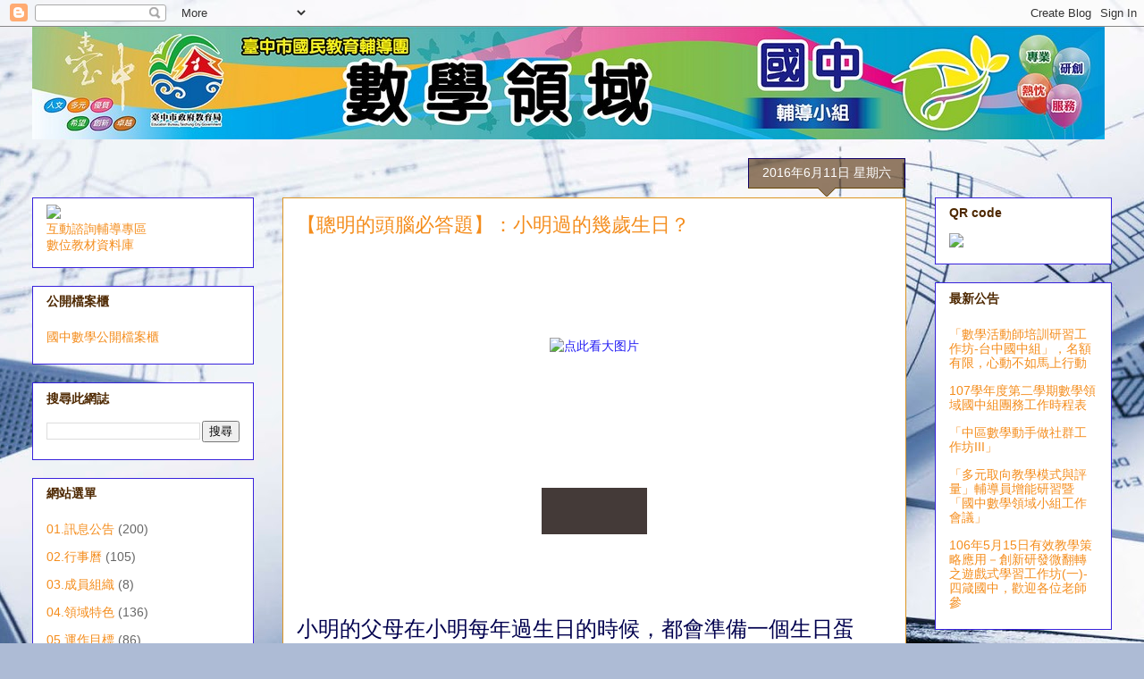

--- FILE ---
content_type: text/html; charset=UTF-8
request_url: http://math-j.guidance.tc.edu.tw/2016/06/blog-post_11.html
body_size: 14888
content:
<!DOCTYPE html>
<html class='v2' dir='ltr' lang='zh-TW'>
<head>
<link href='https://www.blogger.com/static/v1/widgets/335934321-css_bundle_v2.css' rel='stylesheet' type='text/css'/>
<meta content='width=1100' name='viewport'/>
<meta content='text/html; charset=UTF-8' http-equiv='Content-Type'/>
<meta content='blogger' name='generator'/>
<link href='http://math-j.guidance.tc.edu.tw/favicon.ico' rel='icon' type='image/x-icon'/>
<link href='http://math-j.guidance.tc.edu.tw/2016/06/blog-post_11.html' rel='canonical'/>
<link rel="alternate" type="application/atom+xml" title="台中市國中數學領域輔導團 - Atom" href="http://math-j.guidance.tc.edu.tw/feeds/posts/default" />
<link rel="alternate" type="application/rss+xml" title="台中市國中數學領域輔導團 - RSS" href="http://math-j.guidance.tc.edu.tw/feeds/posts/default?alt=rss" />
<link rel="service.post" type="application/atom+xml" title="台中市國中數學領域輔導團 - Atom" href="https://www.blogger.com/feeds/4087595446661268929/posts/default" />

<link rel="alternate" type="application/atom+xml" title="台中市國中數學領域輔導團 - Atom" href="http://math-j.guidance.tc.edu.tw/feeds/7072125546939376522/comments/default" />
<!--Can't find substitution for tag [blog.ieCssRetrofitLinks]-->
<link href='http://imgs.ntdtv.com/pic/2016/2-14/p7332051a619010808.jpg' rel='image_src'/>
<meta content='http://math-j.guidance.tc.edu.tw/2016/06/blog-post_11.html' property='og:url'/>
<meta content='【聰明的頭腦必答題】：小明過的幾歲生日？' property='og:title'/>
<meta content='                                                    小明的父母在小明每年過生日的時候，都會準備一個生日蛋糕，並插上和他相同年紀的 蠟燭 數，小明今年吹熄了第171根蠟燭，請問小明今年是過幾歲生日呢？？   下面揭曉答案！' property='og:description'/>
<meta content='https://lh3.googleusercontent.com/blogger_img_proxy/AEn0k_t3xNnuK1MH2t5MWigLEmI6S7BZ-q0CTA3aVvbuHPrIUDUQCT8yG4buAYv8Z0ytmG5VUUYf1bAAqDwyEjjg3pW3aX-0oAe558Qwuj6Ii9M7rvhNCcJtD8U-LA_YV0E=w1200-h630-p-k-no-nu' property='og:image'/>
<title>台中市國中數學領域輔導團: &#12304;聰明的頭腦必答題&#12305;&#65306;小明過的幾歲生日&#65311;</title>
<style id='page-skin-1' type='text/css'><!--
/*
-----------------------------------------------
Blogger Template Style
Name:     Awesome Inc.
Designer: Tina Chen
URL:      tinachen.org
----------------------------------------------- */
/* Content
----------------------------------------------- */
body {
font: normal normal 14px Arial, Tahoma, Helvetica, FreeSans, sans-serif;
color: #01004e;
background: #adbbd5 url(//themes.googleusercontent.com/image?id=1yCqzoXfTY3VhaTtS_2w31Trgk3LHk1kH1lSKIEivmW1OcaCeDlaGs_mBlO1T6KetEvus) no-repeat fixed top center /* Credit: mariusFM77 (http://www.istockphoto.com/googleimages.php?id=4940465&platform=blogger) */;
}
html body .content-outer {
min-width: 0;
max-width: 100%;
width: 100%;
}
a:link {
text-decoration: none;
color: #221cf3;
}
a:visited {
text-decoration: none;
color: #3a4db5;
}
a:hover {
text-decoration: underline;
color: #221cf3;
}
.body-fauxcolumn-outer .cap-top {
position: absolute;
z-index: 1;
height: 276px;
width: 100%;
background: transparent none repeat-x scroll top left;
_background-image: none;
}
/* Columns
----------------------------------------------- */
.content-inner {
padding: 0;
}
.header-inner .section {
margin: 0 16px;
}
.tabs-inner .section {
margin: 0 16px;
}
.main-inner {
padding-top: 65px;
}
.main-inner .column-center-inner,
.main-inner .column-left-inner,
.main-inner .column-right-inner {
padding: 0 5px;
}
*+html body .main-inner .column-center-inner {
margin-top: -65px;
}
#layout .main-inner .column-center-inner {
margin-top: 0;
}
/* Header
----------------------------------------------- */
.header-outer {
margin: 0 0 0 0;
background: rgba(0, 0, 0, 0) none repeat scroll 0 0;
}
.Header h1 {
font: normal normal 40px Arial, Tahoma, Helvetica, FreeSans, sans-serif;
color: #4e2800;
text-shadow: 0 0 -1px #000000;
}
.Header h1 a {
color: #4e2800;
}
.Header .description {
font: normal normal 14px Arial, Tahoma, Helvetica, FreeSans, sans-serif;
color: #4e2800;
}
.header-inner .Header .titlewrapper,
.header-inner .Header .descriptionwrapper {
padding-left: 0;
padding-right: 0;
margin-bottom: 0;
}
.header-inner .Header .titlewrapper {
padding-top: 22px;
}
/* Tabs
----------------------------------------------- */
.tabs-outer {
overflow: hidden;
position: relative;
background: rgba(0, 0, 0, 0) url(https://www.blogblog.com/1kt/awesomeinc/tabs_gradient_groovy.png) repeat scroll 0 0;
}
#layout .tabs-outer {
overflow: visible;
}
.tabs-cap-top, .tabs-cap-bottom {
position: absolute;
width: 100%;
border-top: 1px solid #3822dc;
}
.tabs-cap-bottom {
bottom: 0;
}
.tabs-inner .widget li a {
display: inline-block;
margin: 0;
padding: .6em 1.5em;
font: normal bold 14px Arial, Tahoma, Helvetica, FreeSans, sans-serif;
color: #1d2599;
border-top: 1px solid #3822dc;
border-bottom: 1px solid #3822dc;
border-left: 1px solid #3822dc;
height: 16px;
line-height: 16px;
}
.tabs-inner .widget li:last-child a {
border-right: 1px solid #3822dc;
}
.tabs-inner .widget li.selected a, .tabs-inner .widget li a:hover {
background: #ddddff url(https://www.blogblog.com/1kt/awesomeinc/tabs_gradient_groovy.png) repeat-x scroll 0 -100px;
color: #01003c;
}
/* Headings
----------------------------------------------- */
h2 {
font: normal bold 14px Arial, Tahoma, Helvetica, FreeSans, sans-serif;
color: #4e2800;
}
/* Widgets
----------------------------------------------- */
.main-inner .section {
margin: 0 27px;
padding: 0;
}
.main-inner .column-left-outer,
.main-inner .column-right-outer {
margin-top: 0;
}
#layout .main-inner .column-left-outer,
#layout .main-inner .column-right-outer {
margin-top: 0;
}
.main-inner .column-left-inner,
.main-inner .column-right-inner {
background: rgba(0, 0, 0, 0) none repeat 0 0;
-moz-box-shadow: 0 0 0 rgba(0, 0, 0, .2);
-webkit-box-shadow: 0 0 0 rgba(0, 0, 0, .2);
-goog-ms-box-shadow: 0 0 0 rgba(0, 0, 0, .2);
box-shadow: 0 0 0 rgba(0, 0, 0, .2);
-moz-border-radius: 0;
-webkit-border-radius: 0;
-goog-ms-border-radius: 0;
border-radius: 0;
}
#layout .main-inner .column-left-inner,
#layout .main-inner .column-right-inner {
margin-top: 0;
}
.sidebar .widget {
font: normal normal 14px Arial, Tahoma, Helvetica, FreeSans, sans-serif;
color: #4e2800;
}
.sidebar .widget a:link {
color: #f48d1d;
}
.sidebar .widget a:visited {
color: #b5653b;
}
.sidebar .widget a:hover {
color: #f48d1d;
}
.sidebar .widget h2 {
text-shadow: 0 0 -1px #000000;
}
.main-inner .widget {
background-color: #ffffff;
border: 1px solid #3822dc;
padding: 0 15px 15px;
margin: 20px -16px;
-moz-box-shadow: 0 0 0 rgba(0, 0, 0, .2);
-webkit-box-shadow: 0 0 0 rgba(0, 0, 0, .2);
-goog-ms-box-shadow: 0 0 0 rgba(0, 0, 0, .2);
box-shadow: 0 0 0 rgba(0, 0, 0, .2);
-moz-border-radius: 0;
-webkit-border-radius: 0;
-goog-ms-border-radius: 0;
border-radius: 0;
}
.main-inner .widget h2 {
margin: 0 -0;
padding: .6em 0 .5em;
border-bottom: 1px solid rgba(0, 0, 0, 0);
}
.footer-inner .widget h2 {
padding: 0 0 .4em;
border-bottom: 1px solid rgba(0, 0, 0, 0);
}
.main-inner .widget h2 + div, .footer-inner .widget h2 + div {
border-top: 0 solid #3822dc;
padding-top: 0;
}
.main-inner .widget .widget-content {
margin: 0 -0;
padding: 7px 0 0;
}
.main-inner .widget ul, .main-inner .widget #ArchiveList ul.flat {
margin: -0 -15px 0;
padding: 0;
list-style: none;
}
.main-inner .widget #ArchiveList {
margin: -0 0 0;
}
.main-inner .widget ul li, .main-inner .widget #ArchiveList ul.flat li {
padding: .5em 15px;
text-indent: 0;
color: #666666;
border-top: 0 solid #3822dc;
border-bottom: 1px solid rgba(0, 0, 0, 0);
}
.main-inner .widget #ArchiveList ul li {
padding-top: .25em;
padding-bottom: .25em;
}
.main-inner .widget ul li:first-child, .main-inner .widget #ArchiveList ul.flat li:first-child {
border-top: none;
}
.main-inner .widget ul li:last-child, .main-inner .widget #ArchiveList ul.flat li:last-child {
border-bottom: none;
}
.post-body {
position: relative;
}
.main-inner .widget .post-body ul {
padding: 0 2.5em;
margin: .5em 0;
list-style: disc;
}
.main-inner .widget .post-body ul li {
padding: 0.25em 0;
margin-bottom: .25em;
color: #01004e;
border: none;
}
.footer-inner .widget ul {
padding: 0;
list-style: none;
}
.widget .zippy {
color: #666666;
}
/* Posts
----------------------------------------------- */
body .main-inner .Blog {
padding: 0;
margin-bottom: 1em;
background-color: transparent;
border: none;
-moz-box-shadow: 0 0 0 rgba(0, 0, 0, 0);
-webkit-box-shadow: 0 0 0 rgba(0, 0, 0, 0);
-goog-ms-box-shadow: 0 0 0 rgba(0, 0, 0, 0);
box-shadow: 0 0 0 rgba(0, 0, 0, 0);
}
.main-inner .section:last-child .Blog:last-child {
padding: 0;
margin-bottom: 1em;
}
.main-inner .widget h2.date-header {
margin: 0 -15px 1px;
padding: 0 0 10px 0;
font: normal normal 14px Arial, Tahoma, Helvetica, FreeSans, sans-serif;
color: #ffffff;
background: transparent url(https://www.blogblog.com/1kt/awesomeinc/date_background_groovy.png) repeat-x scroll bottom center;
border-top: 1px solid #110066;
border-bottom: 1px solid rgba(0, 0, 0, 0);
-moz-border-radius-topleft: 0;
-moz-border-radius-topright: 0;
-webkit-border-top-left-radius: 0;
-webkit-border-top-right-radius: 0;
border-top-left-radius: 0;
border-top-right-radius: 0;
position: absolute;
bottom: 100%;
right: 15px;
text-shadow: 0 0 -1px #000000;
}
.main-inner .widget h2.date-header span {
font: normal normal 14px Arial, Tahoma, Helvetica, FreeSans, sans-serif;
display: block;
padding: .5em 15px;
border-left: 1px solid #110066;
border-right: 1px solid #110066;
}
.date-outer {
position: relative;
margin: 65px 0 20px;
padding: 0 15px;
background-color: #ffffff;
border: 1px solid #dc9522;
-moz-box-shadow: 0 0 0 rgba(0, 0, 0, .2);
-webkit-box-shadow: 0 0 0 rgba(0, 0, 0, .2);
-goog-ms-box-shadow: 0 0 0 rgba(0, 0, 0, .2);
box-shadow: 0 0 0 rgba(0, 0, 0, .2);
-moz-border-radius: 0;
-webkit-border-radius: 0;
-goog-ms-border-radius: 0;
border-radius: 0;
}
.date-outer:first-child {
margin-top: 0;
}
.date-outer:last-child {
margin-bottom: 20px;
-moz-border-radius-bottomleft: 0;
-moz-border-radius-bottomright: 0;
-webkit-border-bottom-left-radius: 0;
-webkit-border-bottom-right-radius: 0;
-goog-ms-border-bottom-left-radius: 0;
-goog-ms-border-bottom-right-radius: 0;
border-bottom-left-radius: 0;
border-bottom-right-radius: 0;
}
.date-posts {
margin: 0 -0;
padding: 0 0;
clear: both;
}
.post-outer, .inline-ad {
border-top: 1px solid #dc9522;
margin: 0 -0;
padding: 15px 0;
}
.post-outer {
padding-bottom: 10px;
}
.post-outer:first-child {
padding-top: 15px;
border-top: none;
}
.post-outer:last-child, .inline-ad:last-child {
border-bottom: none;
}
.post-body {
position: relative;
}
.post-body img {
padding: 8px;
background: rgba(0, 0, 0, 0);
border: 1px solid rgba(0, 0, 0, 0);
-moz-box-shadow: 0 0 0 rgba(0, 0, 0, .2);
-webkit-box-shadow: 0 0 0 rgba(0, 0, 0, .2);
box-shadow: 0 0 0 rgba(0, 0, 0, .2);
-moz-border-radius: 0;
-webkit-border-radius: 0;
border-radius: 0;
}
h3.post-title, h4 {
font: normal normal 22px Arial, Tahoma, Helvetica, FreeSans, sans-serif;
color: #f48d1d;
}
h3.post-title a {
font: normal normal 22px Arial, Tahoma, Helvetica, FreeSans, sans-serif;
color: #f48d1d;
}
h3.post-title a:hover {
color: #221cf3;
text-decoration: underline;
}
.post-header {
margin: 0 0 1em;
}
.post-body {
line-height: 1.4;
}
.post-outer h2 {
color: #01004e;
}
.post-footer {
margin: 1.5em 0 0;
}
#blog-pager {
padding: 15px;
font-size: 120%;
background-color: #ffffff;
border: 1px solid #3822dc;
-moz-box-shadow: 0 0 0 rgba(0, 0, 0, .2);
-webkit-box-shadow: 0 0 0 rgba(0, 0, 0, .2);
-goog-ms-box-shadow: 0 0 0 rgba(0, 0, 0, .2);
box-shadow: 0 0 0 rgba(0, 0, 0, .2);
-moz-border-radius: 0;
-webkit-border-radius: 0;
-goog-ms-border-radius: 0;
border-radius: 0;
-moz-border-radius-topleft: 0;
-moz-border-radius-topright: 0;
-webkit-border-top-left-radius: 0;
-webkit-border-top-right-radius: 0;
-goog-ms-border-top-left-radius: 0;
-goog-ms-border-top-right-radius: 0;
border-top-left-radius: 0;
border-top-right-radius-topright: 0;
margin-top: 1em;
}
.blog-feeds, .post-feeds {
margin: 1em 0;
text-align: center;
color: #4e2800;
}
.blog-feeds a, .post-feeds a {
color: #ffffff;
}
.blog-feeds a:visited, .post-feeds a:visited {
color: #ffffff;
}
.blog-feeds a:hover, .post-feeds a:hover {
color: #ffffff;
}
.post-outer .comments {
margin-top: 2em;
}
/* Comments
----------------------------------------------- */
.comments .comments-content .icon.blog-author {
background-repeat: no-repeat;
background-image: url([data-uri]);
}
.comments .comments-content .loadmore a {
border-top: 1px solid #3822dc;
border-bottom: 1px solid #3822dc;
}
.comments .continue {
border-top: 2px solid #3822dc;
}
/* Footer
----------------------------------------------- */
.footer-outer {
margin: -0 0 -1px;
padding: 0 0 0;
color: #4e2800;
overflow: hidden;
}
.footer-fauxborder-left {
border-top: 1px solid #3822dc;
background: #ffffff none repeat scroll 0 0;
-moz-box-shadow: 0 0 0 rgba(0, 0, 0, .2);
-webkit-box-shadow: 0 0 0 rgba(0, 0, 0, .2);
-goog-ms-box-shadow: 0 0 0 rgba(0, 0, 0, .2);
box-shadow: 0 0 0 rgba(0, 0, 0, .2);
margin: 0 -0;
}
/* Mobile
----------------------------------------------- */
body.mobile {
background-size: 100% auto;
}
.mobile .body-fauxcolumn-outer {
background: transparent none repeat scroll top left;
}
*+html body.mobile .main-inner .column-center-inner {
margin-top: 0;
}
.mobile .main-inner .widget {
padding: 0 0 15px;
}
.mobile .main-inner .widget h2 + div,
.mobile .footer-inner .widget h2 + div {
border-top: none;
padding-top: 0;
}
.mobile .footer-inner .widget h2 {
padding: 0.5em 0;
border-bottom: none;
}
.mobile .main-inner .widget .widget-content {
margin: 0;
padding: 7px 0 0;
}
.mobile .main-inner .widget ul,
.mobile .main-inner .widget #ArchiveList ul.flat {
margin: 0 -15px 0;
}
.mobile .main-inner .widget h2.date-header {
right: 0;
}
.mobile .date-header span {
padding: 0.4em 0;
}
.mobile .date-outer:first-child {
margin-bottom: 0;
border: 1px solid #dc9522;
-moz-border-radius-topleft: 0;
-moz-border-radius-topright: 0;
-webkit-border-top-left-radius: 0;
-webkit-border-top-right-radius: 0;
-goog-ms-border-top-left-radius: 0;
-goog-ms-border-top-right-radius: 0;
border-top-left-radius: 0;
border-top-right-radius: 0;
}
.mobile .date-outer {
border-color: #dc9522;
border-width: 0 1px 1px;
}
.mobile .date-outer:last-child {
margin-bottom: 0;
}
.mobile .main-inner {
padding: 0;
}
.mobile .header-inner .section {
margin: 0;
}
.mobile .post-outer, .mobile .inline-ad {
padding: 5px 0;
}
.mobile .tabs-inner .section {
margin: 0 10px;
}
.mobile .main-inner .widget h2 {
margin: 0;
padding: 0;
}
.mobile .main-inner .widget h2.date-header span {
padding: 0;
}
.mobile .main-inner .widget .widget-content {
margin: 0;
padding: 7px 0 0;
}
.mobile #blog-pager {
border: 1px solid transparent;
background: #ffffff none repeat scroll 0 0;
}
.mobile .main-inner .column-left-inner,
.mobile .main-inner .column-right-inner {
background: rgba(0, 0, 0, 0) none repeat 0 0;
-moz-box-shadow: none;
-webkit-box-shadow: none;
-goog-ms-box-shadow: none;
box-shadow: none;
}
.mobile .date-posts {
margin: 0;
padding: 0;
}
.mobile .footer-fauxborder-left {
margin: 0;
border-top: inherit;
}
.mobile .main-inner .section:last-child .Blog:last-child {
margin-bottom: 0;
}
.mobile-index-contents {
color: #01004e;
}
.mobile .mobile-link-button {
background: #221cf3 url(https://www.blogblog.com/1kt/awesomeinc/tabs_gradient_groovy.png) repeat scroll 0 0;
}
.mobile-link-button a:link, .mobile-link-button a:visited {
color: #01004e;
}
.mobile .tabs-inner .PageList .widget-content {
background: transparent;
border-top: 1px solid;
border-color: #3822dc;
color: #1d2599;
}
.mobile .tabs-inner .PageList .widget-content .pagelist-arrow {
border-left: 1px solid #3822dc;
}

--></style>
<style id='template-skin-1' type='text/css'><!--
body {
min-width: 1240px;
}
.content-outer, .content-fauxcolumn-outer, .region-inner {
min-width: 1240px;
max-width: 1240px;
_width: 1240px;
}
.main-inner .columns {
padding-left: 280px;
padding-right: 230px;
}
.main-inner .fauxcolumn-center-outer {
left: 280px;
right: 230px;
/* IE6 does not respect left and right together */
_width: expression(this.parentNode.offsetWidth -
parseInt("280px") -
parseInt("230px") + 'px');
}
.main-inner .fauxcolumn-left-outer {
width: 280px;
}
.main-inner .fauxcolumn-right-outer {
width: 230px;
}
.main-inner .column-left-outer {
width: 280px;
right: 100%;
margin-left: -280px;
}
.main-inner .column-right-outer {
width: 230px;
margin-right: -230px;
}
#layout {
min-width: 0;
}
#layout .content-outer {
min-width: 0;
width: 800px;
}
#layout .region-inner {
min-width: 0;
width: auto;
}
body#layout div.add_widget {
padding: 8px;
}
body#layout div.add_widget a {
margin-left: 32px;
}
--></style>
<style>
    body {background-image:url(\/\/themes.googleusercontent.com\/image?id=1yCqzoXfTY3VhaTtS_2w31Trgk3LHk1kH1lSKIEivmW1OcaCeDlaGs_mBlO1T6KetEvus);}
    
@media (max-width: 200px) { body {background-image:url(\/\/themes.googleusercontent.com\/image?id=1yCqzoXfTY3VhaTtS_2w31Trgk3LHk1kH1lSKIEivmW1OcaCeDlaGs_mBlO1T6KetEvus&options=w200);}}
@media (max-width: 400px) and (min-width: 201px) { body {background-image:url(\/\/themes.googleusercontent.com\/image?id=1yCqzoXfTY3VhaTtS_2w31Trgk3LHk1kH1lSKIEivmW1OcaCeDlaGs_mBlO1T6KetEvus&options=w400);}}
@media (max-width: 800px) and (min-width: 401px) { body {background-image:url(\/\/themes.googleusercontent.com\/image?id=1yCqzoXfTY3VhaTtS_2w31Trgk3LHk1kH1lSKIEivmW1OcaCeDlaGs_mBlO1T6KetEvus&options=w800);}}
@media (max-width: 1200px) and (min-width: 801px) { body {background-image:url(\/\/themes.googleusercontent.com\/image?id=1yCqzoXfTY3VhaTtS_2w31Trgk3LHk1kH1lSKIEivmW1OcaCeDlaGs_mBlO1T6KetEvus&options=w1200);}}
/* Last tag covers anything over one higher than the previous max-size cap. */
@media (min-width: 1201px) { body {background-image:url(\/\/themes.googleusercontent.com\/image?id=1yCqzoXfTY3VhaTtS_2w31Trgk3LHk1kH1lSKIEivmW1OcaCeDlaGs_mBlO1T6KetEvus&options=w1600);}}
  </style>
<link href='https://www.blogger.com/dyn-css/authorization.css?targetBlogID=4087595446661268929&amp;zx=5878504c-4493-46e9-acd7-26e5d7aa4325' media='none' onload='if(media!=&#39;all&#39;)media=&#39;all&#39;' rel='stylesheet'/><noscript><link href='https://www.blogger.com/dyn-css/authorization.css?targetBlogID=4087595446661268929&amp;zx=5878504c-4493-46e9-acd7-26e5d7aa4325' rel='stylesheet'/></noscript>
<meta name='google-adsense-platform-account' content='ca-host-pub-1556223355139109'/>
<meta name='google-adsense-platform-domain' content='blogspot.com'/>

</head>
<body class='loading variant-groovy'>
<div class='navbar section' id='navbar' name='導覽列'><div class='widget Navbar' data-version='1' id='Navbar1'><script type="text/javascript">
    function setAttributeOnload(object, attribute, val) {
      if(window.addEventListener) {
        window.addEventListener('load',
          function(){ object[attribute] = val; }, false);
      } else {
        window.attachEvent('onload', function(){ object[attribute] = val; });
      }
    }
  </script>
<div id="navbar-iframe-container"></div>
<script type="text/javascript" src="https://apis.google.com/js/platform.js"></script>
<script type="text/javascript">
      gapi.load("gapi.iframes:gapi.iframes.style.bubble", function() {
        if (gapi.iframes && gapi.iframes.getContext) {
          gapi.iframes.getContext().openChild({
              url: 'https://www.blogger.com/navbar/4087595446661268929?po\x3d7072125546939376522\x26origin\x3dhttp://math-j.guidance.tc.edu.tw',
              where: document.getElementById("navbar-iframe-container"),
              id: "navbar-iframe"
          });
        }
      });
    </script><script type="text/javascript">
(function() {
var script = document.createElement('script');
script.type = 'text/javascript';
script.src = '//pagead2.googlesyndication.com/pagead/js/google_top_exp.js';
var head = document.getElementsByTagName('head')[0];
if (head) {
head.appendChild(script);
}})();
</script>
</div></div>
<div class='body-fauxcolumns'>
<div class='fauxcolumn-outer body-fauxcolumn-outer'>
<div class='cap-top'>
<div class='cap-left'></div>
<div class='cap-right'></div>
</div>
<div class='fauxborder-left'>
<div class='fauxborder-right'></div>
<div class='fauxcolumn-inner'>
</div>
</div>
<div class='cap-bottom'>
<div class='cap-left'></div>
<div class='cap-right'></div>
</div>
</div>
</div>
<div class='content'>
<div class='content-fauxcolumns'>
<div class='fauxcolumn-outer content-fauxcolumn-outer'>
<div class='cap-top'>
<div class='cap-left'></div>
<div class='cap-right'></div>
</div>
<div class='fauxborder-left'>
<div class='fauxborder-right'></div>
<div class='fauxcolumn-inner'>
</div>
</div>
<div class='cap-bottom'>
<div class='cap-left'></div>
<div class='cap-right'></div>
</div>
</div>
</div>
<div class='content-outer'>
<div class='content-cap-top cap-top'>
<div class='cap-left'></div>
<div class='cap-right'></div>
</div>
<div class='fauxborder-left content-fauxborder-left'>
<div class='fauxborder-right content-fauxborder-right'></div>
<div class='content-inner'>
<header>
<div class='header-outer'>
<div class='header-cap-top cap-top'>
<div class='cap-left'></div>
<div class='cap-right'></div>
</div>
<div class='fauxborder-left header-fauxborder-left'>
<div class='fauxborder-right header-fauxborder-right'></div>
<div class='region-inner header-inner'>
<div class='header section' id='header' name='標頭'><div class='widget Header' data-version='1' id='Header1'>
<div id='header-inner'>
<a href='http://math-j.guidance.tc.edu.tw/' style='display: block'>
<img alt='台中市國中數學領域輔導團' height='126px; ' id='Header1_headerimg' src='https://blogger.googleusercontent.com/img/b/R29vZ2xl/AVvXsEjDA4Xra7oCILbSc09xBjv0jKpTmPGSErmCdLIzVdvz_lZrofi6oXaWv-MCWMlnB36B_bTE6b5YNtcBlXGqkJVG-Q_CErSVUeLPSampdsJEq7IjNQ2Msl2KNJC112DVB42Mc85Pj6xvzplw/s1600/%25E8%2587%25BA%25E4%25B8%25AD%25E5%25B8%2582%25E5%259C%258B%25E6%2595%2599%25E5%259C%2598---06_1200.jpg' style='display: block' width='1200px; '/>
</a>
</div>
</div></div>
</div>
</div>
<div class='header-cap-bottom cap-bottom'>
<div class='cap-left'></div>
<div class='cap-right'></div>
</div>
</div>
</header>
<div class='tabs-outer'>
<div class='tabs-cap-top cap-top'>
<div class='cap-left'></div>
<div class='cap-right'></div>
</div>
<div class='fauxborder-left tabs-fauxborder-left'>
<div class='fauxborder-right tabs-fauxborder-right'></div>
<div class='region-inner tabs-inner'>
<div class='tabs no-items section' id='crosscol' name='跨欄區'></div>
<div class='tabs no-items section' id='crosscol-overflow' name='Cross-Column 2'></div>
</div>
</div>
<div class='tabs-cap-bottom cap-bottom'>
<div class='cap-left'></div>
<div class='cap-right'></div>
</div>
</div>
<div class='main-outer'>
<div class='main-cap-top cap-top'>
<div class='cap-left'></div>
<div class='cap-right'></div>
</div>
<div class='fauxborder-left main-fauxborder-left'>
<div class='fauxborder-right main-fauxborder-right'></div>
<div class='region-inner main-inner'>
<div class='columns fauxcolumns'>
<div class='fauxcolumn-outer fauxcolumn-center-outer'>
<div class='cap-top'>
<div class='cap-left'></div>
<div class='cap-right'></div>
</div>
<div class='fauxborder-left'>
<div class='fauxborder-right'></div>
<div class='fauxcolumn-inner'>
</div>
</div>
<div class='cap-bottom'>
<div class='cap-left'></div>
<div class='cap-right'></div>
</div>
</div>
<div class='fauxcolumn-outer fauxcolumn-left-outer'>
<div class='cap-top'>
<div class='cap-left'></div>
<div class='cap-right'></div>
</div>
<div class='fauxborder-left'>
<div class='fauxborder-right'></div>
<div class='fauxcolumn-inner'>
</div>
</div>
<div class='cap-bottom'>
<div class='cap-left'></div>
<div class='cap-right'></div>
</div>
</div>
<div class='fauxcolumn-outer fauxcolumn-right-outer'>
<div class='cap-top'>
<div class='cap-left'></div>
<div class='cap-right'></div>
</div>
<div class='fauxborder-left'>
<div class='fauxborder-right'></div>
<div class='fauxcolumn-inner'>
</div>
</div>
<div class='cap-bottom'>
<div class='cap-left'></div>
<div class='cap-right'></div>
</div>
</div>
<!-- corrects IE6 width calculation -->
<div class='columns-inner'>
<div class='column-center-outer'>
<div class='column-center-inner'>
<div class='main section' id='main' name='主版面'><div class='widget Blog' data-version='1' id='Blog1'>
<div class='blog-posts hfeed'>

          <div class="date-outer">
        
<h2 class='date-header'><span>2016年6月11日 星期六</span></h2>

          <div class="date-posts">
        
<div class='post-outer'>
<div class='post hentry uncustomized-post-template' itemprop='blogPost' itemscope='itemscope' itemtype='http://schema.org/BlogPosting'>
<meta content='http://imgs.ntdtv.com/pic/2016/2-14/p7332051a619010808.jpg' itemprop='image_url'/>
<meta content='4087595446661268929' itemprop='blogId'/>
<meta content='7072125546939376522' itemprop='postId'/>
<a name='7072125546939376522'></a>
<h3 class='post-title entry-title' itemprop='name'>
&#12304;聰明的頭腦必答題&#12305;&#65306;小明過的幾歲生日&#65311;
</h3>
<div class='post-header'>
<div class='post-header-line-1'></div>
</div>
<div class='post-body entry-content' id='post-body-7072125546939376522' itemprop='description articleBody'>
<br />
<div class="featuredfig">
<center>
<table border="0" cellpadding="6" cellspacing="0" class="photo" id="divpic1" style="height: 368px;"><tbody>
<tr><td><div align="center" id="media_file_1">
<a href="http://imgs.ntdtv.com/pic/2016/2-14/p7332051a619010808.jpg" target="_blank"><img alt="点此看大图片" height="241" src="http://imgs.ntdtv.com/pic/2016/2-14/p7332051a619010808.jpg" width="400" /></a></div>
</td></tr>
<tr><td class="photo_explanation"><div style="background: 0px 0px rgb(68, 58, 56); color: white; font-size: 1.1em; padding: 5px 8px;">
<span id="media_producer_1"></span><br />
<span id="a"></span><br /></div>
</td></tr>
</tbody></table>
</center>
</div>
<!-- /featuredfig -->                                    <br />
<div class="wysiwyg">
<span style="font-size: x-large;">小明的父母在小明每年過生日的時候&#65292;都會準備一個生日蛋糕&#65292;並插上和他相同年紀的</span><a href="http://www.ntdtv.com/xtr/b5/articlelistbytag_蠟燭.html" target="_blank"><span style="font-size: x-large;">蠟燭</span></a><span style="font-size: x-large;">數&#65292;小明今年吹熄了第171根蠟燭&#65292;請問小明今年是過幾歲生日呢&#65311;&#65311;</span></div>
<div class="wysiwyg">
<span style="font-size: x-large;">下面揭曉答案&#65281;</span><a name="more"></a><br /></div>
<div class="wysiwyg">
<span style="font-size: x-large;"></span>&nbsp;</div>
<div class="wysiwyg">
<span style="font-size: x-large;"></span>&nbsp;</div>
<div class="wysiwyg">
<span style="font-size: x-large;"></span>&nbsp;</div>
<div class="wysiwyg">
<span style="font-size: x-large;"></span>&nbsp;</div>
<div class="wysiwyg">
<span style="font-size: x-large;"></span>&nbsp;</div>
<div class="wysiwyg">
<span style="font-size: x-large;"></span>&nbsp;</div>
<div class="wysiwyg">
<span style="font-size: x-large;"></span>&nbsp;</div>
<div class="wysiwyg">
<span style="font-size: x-large;"></span>&nbsp;</div>
<div class="wysiwyg">
<span style="font-size: x-large;"></span>&nbsp;</div>
<div class="wysiwyg">
<span style="font-size: x-large;">小明今年18歲&#65281;</span></div>
<div class="wysiwyg">
<span style="font-size: x-large;">你算對了嗎&#65311;</span></div>
<div style='clear: both;'></div>
</div>
<div class='post-footer'>
<div class='post-footer-line post-footer-line-1'>
<span class='post-author vcard'>
張貼者&#65306;
<span class='fn' itemprop='author' itemscope='itemscope' itemtype='http://schema.org/Person'>
<meta content='https://www.blogger.com/profile/01452299683564452033' itemprop='url'/>
<a class='g-profile' href='https://www.blogger.com/profile/01452299683564452033' rel='author' title='author profile'>
<span itemprop='name'>數學領域輔導員蔡明河</span>
</a>
</span>
</span>
<span class='post-timestamp'>
於
<meta content='http://math-j.guidance.tc.edu.tw/2016/06/blog-post_11.html' itemprop='url'/>
<a class='timestamp-link' href='http://math-j.guidance.tc.edu.tw/2016/06/blog-post_11.html' rel='bookmark' title='permanent link'><abbr class='published' itemprop='datePublished' title='2016-06-11T10:29:00+08:00'>上午10:29</abbr></a>
</span>
<span class='post-comment-link'>
</span>
<span class='post-icons'>
<span class='item-control blog-admin pid-1383094838'>
<a href='https://www.blogger.com/post-edit.g?blogID=4087595446661268929&postID=7072125546939376522&from=pencil' title='編輯文章'>
<img alt='' class='icon-action' height='18' src='https://resources.blogblog.com/img/icon18_edit_allbkg.gif' width='18'/>
</a>
</span>
</span>
<div class='post-share-buttons goog-inline-block'>
<a class='goog-inline-block share-button sb-email' href='https://www.blogger.com/share-post.g?blogID=4087595446661268929&postID=7072125546939376522&target=email' target='_blank' title='以電子郵件傳送這篇文章'><span class='share-button-link-text'>以電子郵件傳送這篇文章</span></a><a class='goog-inline-block share-button sb-blog' href='https://www.blogger.com/share-post.g?blogID=4087595446661268929&postID=7072125546939376522&target=blog' onclick='window.open(this.href, "_blank", "height=270,width=475"); return false;' target='_blank' title='BlogThis！'><span class='share-button-link-text'>BlogThis&#65281;</span></a><a class='goog-inline-block share-button sb-twitter' href='https://www.blogger.com/share-post.g?blogID=4087595446661268929&postID=7072125546939376522&target=twitter' target='_blank' title='分享至 X'><span class='share-button-link-text'>分享至 X</span></a><a class='goog-inline-block share-button sb-facebook' href='https://www.blogger.com/share-post.g?blogID=4087595446661268929&postID=7072125546939376522&target=facebook' onclick='window.open(this.href, "_blank", "height=430,width=640"); return false;' target='_blank' title='分享至 Facebook'><span class='share-button-link-text'>分享至 Facebook</span></a><a class='goog-inline-block share-button sb-pinterest' href='https://www.blogger.com/share-post.g?blogID=4087595446661268929&postID=7072125546939376522&target=pinterest' target='_blank' title='分享到 Pinterest'><span class='share-button-link-text'>分享到 Pinterest</span></a>
</div>
</div>
<div class='post-footer-line post-footer-line-2'>
<span class='post-labels'>
標籤&#65306;
<a href='http://math-j.guidance.tc.edu.tw/search/label/09.%E6%95%99%E5%AD%B8%E8%B3%87%E6%BA%90%E9%81%8B%E7%94%A8' rel='tag'>09.教學資源運用</a>,
<a href='http://math-j.guidance.tc.edu.tw/search/label/11.%E5%9C%98%E5%93%A1%E5%A2%9E%E8%83%BD' rel='tag'>11.團員增能</a>,
<a href='http://math-j.guidance.tc.edu.tw/search/label/12.%E7%B6%B2%E7%AB%99%E9%80%A3%E7%B5%90' rel='tag'>12.網站連結</a>
</span>
</div>
<div class='post-footer-line post-footer-line-3'>
<span class='post-location'>
</span>
</div>
</div>
</div>
<div class='comments' id='comments'>
<a name='comments'></a>
<h4>沒有留言:</h4>
<div id='Blog1_comments-block-wrapper'>
<dl class='avatar-comment-indent' id='comments-block'>
</dl>
</div>
<p class='comment-footer'>
<div class='comment-form'>
<a name='comment-form'></a>
<h4 id='comment-post-message'>張貼留言</h4>
<p>
</p>
<a href='https://www.blogger.com/comment/frame/4087595446661268929?po=7072125546939376522&hl=zh-TW&saa=85391&origin=http://math-j.guidance.tc.edu.tw' id='comment-editor-src'></a>
<iframe allowtransparency='true' class='blogger-iframe-colorize blogger-comment-from-post' frameborder='0' height='410px' id='comment-editor' name='comment-editor' src='' width='100%'></iframe>
<script src='https://www.blogger.com/static/v1/jsbin/2830521187-comment_from_post_iframe.js' type='text/javascript'></script>
<script type='text/javascript'>
      BLOG_CMT_createIframe('https://www.blogger.com/rpc_relay.html');
    </script>
</div>
</p>
</div>
</div>

        </div></div>
      
</div>
<div class='blog-pager' id='blog-pager'>
<span id='blog-pager-newer-link'>
<a class='blog-pager-newer-link' href='http://math-j.guidance.tc.edu.tw/2016/06/blog-post_13.html' id='Blog1_blog-pager-newer-link' title='較新的文章'>較新的文章</a>
</span>
<span id='blog-pager-older-link'>
<a class='blog-pager-older-link' href='http://math-j.guidance.tc.edu.tw/2016/06/blog-post_9.html' id='Blog1_blog-pager-older-link' title='較舊的文章'>較舊的文章</a>
</span>
<a class='home-link' href='http://math-j.guidance.tc.edu.tw/'>首頁</a>
</div>
<div class='clear'></div>
<div class='post-feeds'>
<div class='feed-links'>
訂閱&#65306;
<a class='feed-link' href='http://math-j.guidance.tc.edu.tw/feeds/7072125546939376522/comments/default' target='_blank' type='application/atom+xml'>張貼留言 (Atom)</a>
</div>
</div>
</div></div>
</div>
</div>
<div class='column-left-outer'>
<div class='column-left-inner'>
<aside>
<div class='sidebar section' id='sidebar-left-1'><div class='widget HTML' data-version='1' id='HTML3'>
<div class='widget-content'>
<a href="http://www.guidance.tc.edu.tw"><img src="http://www.guidance.tc.edu.tw/images/Guidance_logo.gif" /></a>
<div>
</div><div><a href="https://groups.google.com/forum/?fromgroups#!categories/tc_guidance_public/數學領域-國中">互動諮詢輔導專區</a></div><div>
</div><div><a href="https://sites.google.com/a/tc.edu.tw/tai-zhong-shi-guo-zhong-shu-xue-fu-dao-xiao-zu/home/shu-wei-jiao-cai-zi-liao-ku-guo-zhong-shu-xue-ling-yu">數位教材資料庫</a></div>
</div>
<div class='clear'></div>
</div><div class='widget LinkList' data-version='1' id='LinkList1'>
<h2>公開檔案櫃</h2>
<div class='widget-content'>
<ul>
<li><a href='https://drive.google.com/drive/u/0/folders/1ndBZwGuTDhBt4Iugiz-F6Qc_2KJR2efl'>國中數學公開檔案櫃</a></li>
</ul>
<div class='clear'></div>
</div>
</div><div class='widget BlogSearch' data-version='1' id='BlogSearch1'>
<h2 class='title'>搜尋此網誌</h2>
<div class='widget-content'>
<div id='BlogSearch1_form'>
<form action='http://math-j.guidance.tc.edu.tw/search' class='gsc-search-box' target='_top'>
<table cellpadding='0' cellspacing='0' class='gsc-search-box'>
<tbody>
<tr>
<td class='gsc-input'>
<input autocomplete='off' class='gsc-input' name='q' size='10' title='search' type='text' value=''/>
</td>
<td class='gsc-search-button'>
<input class='gsc-search-button' title='search' type='submit' value='搜尋'/>
</td>
</tr>
</tbody>
</table>
</form>
</div>
</div>
<div class='clear'></div>
</div><div class='widget Label' data-version='1' id='Label1'>
<h2>網站選單</h2>
<div class='widget-content list-label-widget-content'>
<ul>
<li>
<a dir='ltr' href='http://math-j.guidance.tc.edu.tw/search/label/01.%E8%A8%8A%E6%81%AF%E5%85%AC%E5%91%8A'>01.訊息公告</a>
<span dir='ltr'>(200)</span>
</li>
<li>
<a dir='ltr' href='http://math-j.guidance.tc.edu.tw/search/label/02.%E8%A1%8C%E4%BA%8B%E6%9B%86'>02.行事曆</a>
<span dir='ltr'>(105)</span>
</li>
<li>
<a dir='ltr' href='http://math-j.guidance.tc.edu.tw/search/label/03.%E6%88%90%E5%93%A1%E7%B5%84%E7%B9%94'>03.成員組織</a>
<span dir='ltr'>(8)</span>
</li>
<li>
<a dir='ltr' href='http://math-j.guidance.tc.edu.tw/search/label/04.%E9%A0%98%E5%9F%9F%E7%89%B9%E8%89%B2'>04.領域特色</a>
<span dir='ltr'>(136)</span>
</li>
<li>
<a dir='ltr' href='http://math-j.guidance.tc.edu.tw/search/label/05.%E9%81%8B%E4%BD%9C%E7%9B%AE%E6%A8%99'>05.運作目標</a>
<span dir='ltr'>(86)</span>
</li>
<li>
<a dir='ltr' href='http://math-j.guidance.tc.edu.tw/search/label/06.%E7%9B%B8%E9%97%9C%E5%AF%A6%E6%96%BD%E8%A8%88%E5%8A%83'>06.相關實施計劃</a>
<span dir='ltr'>(105)</span>
</li>
<li>
<a dir='ltr' href='http://math-j.guidance.tc.edu.tw/search/label/07.%E8%AA%B2%E7%A8%8B%E8%88%87%E6%95%99%E5%AD%B8%E7%A0%94%E7%99%BC'>07.課程與教學研發</a>
<span dir='ltr'>(168)</span>
</li>
<li>
<a dir='ltr' href='http://math-j.guidance.tc.edu.tw/search/label/08.%E5%AD%B8%E7%BF%92%E6%88%90%E6%95%88%E8%A9%95%E9%87%8F'>08.學習成效評量</a>
<span dir='ltr'>(58)</span>
</li>
<li>
<a dir='ltr' href='http://math-j.guidance.tc.edu.tw/search/label/09.%E6%95%99%E5%AD%B8%E8%B3%87%E6%BA%90%E9%81%8B%E7%94%A8'>09.教學資源運用</a>
<span dir='ltr'>(361)</span>
</li>
<li>
<a dir='ltr' href='http://math-j.guidance.tc.edu.tw/search/label/10.%E6%95%99%E5%AD%B8%E8%A1%8C%E5%8B%95%E8%88%87%E7%9C%81%E6%80%9D'>10.教學行動與省思</a>
<span dir='ltr'>(205)</span>
</li>
<li>
<a dir='ltr' href='http://math-j.guidance.tc.edu.tw/search/label/11.%E5%9C%98%E5%93%A1%E5%A2%9E%E8%83%BD'>11.團員增能</a>
<span dir='ltr'>(324)</span>
</li>
<li>
<a dir='ltr' href='http://math-j.guidance.tc.edu.tw/search/label/12.%E7%B6%B2%E7%AB%99%E9%80%A3%E7%B5%90'>12.網站連結</a>
<span dir='ltr'>(223)</span>
</li>
<li>
<a dir='ltr' href='http://math-j.guidance.tc.edu.tw/search/label/13.%E6%95%B8%E4%BD%8D%E6%95%99%E6%9D%90%E8%B3%87%E6%96%99%E5%BA%AB'>13.數位教材資料庫</a>
<span dir='ltr'>(82)</span>
</li>
<li>
<a dir='ltr' href='http://math-j.guidance.tc.edu.tw/search/label/14.%E6%95%99%E5%AD%B8%E5%84%AA%E8%89%AF%E6%95%99%E5%B8%AB%E4%BA%BA%E5%8A%9B%E8%B3%87%E6%96%99%E5%BA%AB'>14.教學優良教師人力資料庫</a>
<span dir='ltr'>(9)</span>
</li>
<li>
<a dir='ltr' href='http://math-j.guidance.tc.edu.tw/search/label/15.%E6%B4%BB%E5%8B%95%E6%88%90%E6%9E%9C'>15.活動成果</a>
<span dir='ltr'>(88)</span>
</li>
<li>
<a dir='ltr' href='http://math-j.guidance.tc.edu.tw/search/label/16.108%E8%AA%B2%E7%B6%B2%E5%AE%A3%E5%B0%8E%E8%88%87%E5%9F%B7%E8%A1%8C'>16.108課網宣導與執行</a>
<span dir='ltr'>(35)</span>
</li>
<li>
<a dir='ltr' href='http://math-j.guidance.tc.edu.tw/search/label/17.%E7%A7%91%E6%8A%80%E8%9E%8D%E5%85%A5%E6%95%B8%E5%AD%B8%E6%95%99%E5%AD%B8'>17.科技融入數學教學</a>
<span dir='ltr'>(11)</span>
</li>
</ul>
<div class='clear'></div>
</div>
</div><div class='widget PopularPosts' data-version='1' id='PopularPosts1'>
<h2>熱門文章</h2>
<div class='widget-content popular-posts'>
<ul>
<li>
<div class='item-thumbnail-only'>
<div class='item-title'><a href='http://math-j.guidance.tc.edu.tw/2014/07/10.html'>數學系必看的10部電影</a></div>
</div>
<div style='clear: both;'></div>
</li>
<li>
<div class='item-thumbnail-only'>
<div class='item-title'><a href='http://math-j.guidance.tc.edu.tw/2017/09/5c.html'>以英文和數學為主的數位閱讀 培育學生5C能力</a></div>
</div>
<div style='clear: both;'></div>
</li>
<li>
<div class='item-thumbnail-only'>
<div class='item-title'><a href='http://math-j.guidance.tc.edu.tw/2014/11/blog-post_10.html'>笑話</a></div>
</div>
<div style='clear: both;'></div>
</li>
<li>
<div class='item-thumbnail-only'>
<div class='item-title'><a href='http://math-j.guidance.tc.edu.tw/2018/11/1071001.html'>&#12304;107年國中數學團活動&#12305; 國中數學領域召集人會議</a></div>
</div>
<div style='clear: both;'></div>
</li>
<li>
<div class='item-thumbnail-only'>
<div class='item-title'><a href='http://math-j.guidance.tc.edu.tw/2014/07/blog-post_28.html'>一百元的迷思</a></div>
</div>
<div style='clear: both;'></div>
</li>
<li>
<div class='item-thumbnail-only'>
<div class='item-thumbnail'>
<a href='http://math-j.guidance.tc.edu.tw/2015/06/14.html' target='_blank'>
<img alt='' border='0' src='https://blogger.googleusercontent.com/img/b/R29vZ2xl/AVvXsEhiq64WEkx1iSYsZSYbzcbWtKPgPaIIkzluT6k29C-iOeJ6bMWGsGGdF1vo_hyphenhyphennp864X1vHr-89UtgsEAXSpp-p6kqIYaKz1n05dIXFskNGcJ4XCKcSBPQw2GbLc8XNF-nVbQtNM5jf6A97/w72-h72-p-k-no-nu/008.jpg'/>
</a>
</div>
<div class='item-title'><a href='http://math-j.guidance.tc.edu.tw/2015/06/14.html'>全班只有1人會&#65281;國小4年級數學超難&#12288;無數鄉民想破頭</a></div>
</div>
<div style='clear: both;'></div>
</li>
<li>
<div class='item-thumbnail-only'>
<div class='item-title'><a href='http://math-j.guidance.tc.edu.tw/2016/02/blog-post_9.html'>如何提升數學能力&#65311;英研究&#65306;讓孩子學哲學 作者 黃 嬿 </a></div>
</div>
<div style='clear: both;'></div>
</li>
<li>
<div class='item-thumbnail-only'>
<div class='item-thumbnail'>
<a href='http://math-j.guidance.tc.edu.tw/2014/10/blog-post_69.html' target='_blank'>
<img alt='' border='0' src='https://lh3.googleusercontent.com/blogger_img_proxy/AEn0k_vzBz4Q-leXPf_C88Tbc4sphgPVFOIcQzFz3zdX4QLuhfq3dWLBoJRchRP0x8SiFTXRaM0ANCfmWaTLpB_Lgfm3sGoSa-MpQ16kHie0oLLn78gCQgKQNsSvYSapoZ7Kx--5qMHqexEF_qmnVfKFqIGTw7iLMVUTS_Xe80rzWSR9vbSD6H8cUZ9nurkE=w72-h72-p-k-no-nu'/>
</a>
</div>
<div class='item-title'><a href='http://math-j.guidance.tc.edu.tw/2014/10/blog-post_69.html'>費氏數列</a></div>
</div>
<div style='clear: both;'></div>
</li>
<li>
<div class='item-thumbnail-only'>
<div class='item-title'><a href='http://math-j.guidance.tc.edu.tw/2014/10/blog-post_31.html'>數學科普讀物推薦書單</a></div>
</div>
<div style='clear: both;'></div>
</li>
<li>
<div class='item-thumbnail-only'>
<div class='item-title'><a href='http://math-j.guidance.tc.edu.tw/2014/01/102.html'>102學年度輔導小組成員&#12289;運作及組織分工</a></div>
</div>
<div style='clear: both;'></div>
</li>
</ul>
<div class='clear'></div>
</div>
</div></div>
</aside>
</div>
</div>
<div class='column-right-outer'>
<div class='column-right-inner'>
<aside>
<div class='sidebar section' id='sidebar-right-1'><div class='widget HTML' data-version='1' id='HTML2'>
<h2 class='title'>QR code</h2>
<div class='widget-content'>
<div id="qrcode"></div>
<script>
var img = document.createElement('img');
img.src = 'https://chart.googleapis.com/chart?chs=150x150&cht=qr&chl=' + encodeURIComponent(document.location.href);
document.getElementById('qrcode').appendChild(img);
</script>
</div>
<div class='clear'></div>
</div><div class='widget Feed' data-version='1' id='Feed1'>
<h2>最新公告</h2>
<div class='widget-content' id='Feed1_feedItemListDisplay'>
<span style='filter: alpha(25); opacity: 0.25;'>
<a href='http://www.guidance.tc.edu.tw/board_embed_2015.php?a=3'>載入中&#8230;</a>
</span>
</div>
<div class='clear'></div>
</div><div class='widget Feed' data-version='1' id='Feed3'>
<h2>數學領域國中組成果展示</h2>
<div class='widget-content' id='Feed3_feedItemListDisplay'>
<span style='filter: alpha(25); opacity: 0.25;'>
<a href='http://www.guidance.tc.edu.tw/report_view_embed_2015.php?a=%E6%95%B8%E5%AD%B8%E9%A0%98%E5%9F%9F%E5%9C%8B%E4%B8%AD%E7%B5%84'>載入中&#8230;</a>
</span>
</div>
<div class='clear'></div>
</div><div class='widget BlogArchive' data-version='1' id='BlogArchive1'>
<h2>網誌存檔</h2>
<div class='widget-content'>
<div id='ArchiveList'>
<div id='BlogArchive1_ArchiveList'>
<select id='BlogArchive1_ArchiveMenu'>
<option value=''>網誌存檔</option>
<option value='http://math-j.guidance.tc.edu.tw/2024/05/'>5月 (1)</option>
<option value='http://math-j.guidance.tc.edu.tw/2024/04/'>4月 (2)</option>
<option value='http://math-j.guidance.tc.edu.tw/2024/03/'>3月 (3)</option>
<option value='http://math-j.guidance.tc.edu.tw/2024/02/'>2月 (1)</option>
<option value='http://math-j.guidance.tc.edu.tw/2023/12/'>12月 (5)</option>
<option value='http://math-j.guidance.tc.edu.tw/2023/11/'>11月 (3)</option>
<option value='http://math-j.guidance.tc.edu.tw/2023/10/'>10月 (2)</option>
<option value='http://math-j.guidance.tc.edu.tw/2023/09/'>9月 (1)</option>
<option value='http://math-j.guidance.tc.edu.tw/2023/08/'>8月 (1)</option>
<option value='http://math-j.guidance.tc.edu.tw/2023/06/'>6月 (1)</option>
<option value='http://math-j.guidance.tc.edu.tw/2023/05/'>5月 (2)</option>
<option value='http://math-j.guidance.tc.edu.tw/2023/04/'>4月 (2)</option>
<option value='http://math-j.guidance.tc.edu.tw/2023/03/'>3月 (4)</option>
<option value='http://math-j.guidance.tc.edu.tw/2023/02/'>2月 (1)</option>
<option value='http://math-j.guidance.tc.edu.tw/2023/01/'>1月 (1)</option>
<option value='http://math-j.guidance.tc.edu.tw/2022/12/'>12月 (2)</option>
<option value='http://math-j.guidance.tc.edu.tw/2022/11/'>11月 (6)</option>
<option value='http://math-j.guidance.tc.edu.tw/2022/10/'>10月 (2)</option>
<option value='http://math-j.guidance.tc.edu.tw/2022/09/'>9月 (1)</option>
<option value='http://math-j.guidance.tc.edu.tw/2022/08/'>8月 (2)</option>
<option value='http://math-j.guidance.tc.edu.tw/2022/06/'>6月 (1)</option>
<option value='http://math-j.guidance.tc.edu.tw/2022/05/'>5月 (1)</option>
<option value='http://math-j.guidance.tc.edu.tw/2022/04/'>4月 (1)</option>
<option value='http://math-j.guidance.tc.edu.tw/2022/03/'>3月 (2)</option>
<option value='http://math-j.guidance.tc.edu.tw/2022/02/'>2月 (1)</option>
<option value='http://math-j.guidance.tc.edu.tw/2021/12/'>12月 (2)</option>
<option value='http://math-j.guidance.tc.edu.tw/2021/11/'>11月 (2)</option>
<option value='http://math-j.guidance.tc.edu.tw/2021/10/'>10月 (2)</option>
<option value='http://math-j.guidance.tc.edu.tw/2021/09/'>9月 (3)</option>
<option value='http://math-j.guidance.tc.edu.tw/2021/05/'>5月 (3)</option>
<option value='http://math-j.guidance.tc.edu.tw/2021/04/'>4月 (1)</option>
<option value='http://math-j.guidance.tc.edu.tw/2021/03/'>3月 (4)</option>
<option value='http://math-j.guidance.tc.edu.tw/2021/02/'>2月 (1)</option>
<option value='http://math-j.guidance.tc.edu.tw/2021/01/'>1月 (1)</option>
<option value='http://math-j.guidance.tc.edu.tw/2020/12/'>12月 (2)</option>
<option value='http://math-j.guidance.tc.edu.tw/2020/11/'>11月 (2)</option>
<option value='http://math-j.guidance.tc.edu.tw/2020/10/'>10月 (3)</option>
<option value='http://math-j.guidance.tc.edu.tw/2020/09/'>9月 (1)</option>
<option value='http://math-j.guidance.tc.edu.tw/2020/08/'>8月 (1)</option>
<option value='http://math-j.guidance.tc.edu.tw/2020/03/'>3月 (4)</option>
<option value='http://math-j.guidance.tc.edu.tw/2020/01/'>1月 (2)</option>
<option value='http://math-j.guidance.tc.edu.tw/2019/12/'>12月 (2)</option>
<option value='http://math-j.guidance.tc.edu.tw/2019/11/'>11月 (5)</option>
<option value='http://math-j.guidance.tc.edu.tw/2019/10/'>10月 (4)</option>
<option value='http://math-j.guidance.tc.edu.tw/2019/09/'>9月 (6)</option>
<option value='http://math-j.guidance.tc.edu.tw/2019/04/'>4月 (1)</option>
<option value='http://math-j.guidance.tc.edu.tw/2019/03/'>3月 (1)</option>
<option value='http://math-j.guidance.tc.edu.tw/2019/02/'>2月 (2)</option>
<option value='http://math-j.guidance.tc.edu.tw/2018/12/'>12月 (2)</option>
<option value='http://math-j.guidance.tc.edu.tw/2018/11/'>11月 (6)</option>
<option value='http://math-j.guidance.tc.edu.tw/2018/10/'>10月 (2)</option>
<option value='http://math-j.guidance.tc.edu.tw/2018/09/'>9月 (3)</option>
<option value='http://math-j.guidance.tc.edu.tw/2018/06/'>6月 (1)</option>
<option value='http://math-j.guidance.tc.edu.tw/2018/05/'>5月 (3)</option>
<option value='http://math-j.guidance.tc.edu.tw/2018/04/'>4月 (10)</option>
<option value='http://math-j.guidance.tc.edu.tw/2018/03/'>3月 (11)</option>
<option value='http://math-j.guidance.tc.edu.tw/2018/02/'>2月 (2)</option>
<option value='http://math-j.guidance.tc.edu.tw/2018/01/'>1月 (1)</option>
<option value='http://math-j.guidance.tc.edu.tw/2017/12/'>12月 (2)</option>
<option value='http://math-j.guidance.tc.edu.tw/2017/11/'>11月 (3)</option>
<option value='http://math-j.guidance.tc.edu.tw/2017/10/'>10月 (4)</option>
<option value='http://math-j.guidance.tc.edu.tw/2017/09/'>9月 (8)</option>
<option value='http://math-j.guidance.tc.edu.tw/2017/08/'>8月 (2)</option>
<option value='http://math-j.guidance.tc.edu.tw/2017/05/'>5月 (5)</option>
<option value='http://math-j.guidance.tc.edu.tw/2017/04/'>4月 (12)</option>
<option value='http://math-j.guidance.tc.edu.tw/2017/03/'>3月 (14)</option>
<option value='http://math-j.guidance.tc.edu.tw/2017/02/'>2月 (7)</option>
<option value='http://math-j.guidance.tc.edu.tw/2017/01/'>1月 (2)</option>
<option value='http://math-j.guidance.tc.edu.tw/2016/12/'>12月 (12)</option>
<option value='http://math-j.guidance.tc.edu.tw/2016/11/'>11月 (18)</option>
<option value='http://math-j.guidance.tc.edu.tw/2016/10/'>10月 (18)</option>
<option value='http://math-j.guidance.tc.edu.tw/2016/09/'>9月 (14)</option>
<option value='http://math-j.guidance.tc.edu.tw/2016/08/'>8月 (13)</option>
<option value='http://math-j.guidance.tc.edu.tw/2016/07/'>7月 (10)</option>
<option value='http://math-j.guidance.tc.edu.tw/2016/06/'>6月 (12)</option>
<option value='http://math-j.guidance.tc.edu.tw/2016/05/'>5月 (26)</option>
<option value='http://math-j.guidance.tc.edu.tw/2016/04/'>4月 (21)</option>
<option value='http://math-j.guidance.tc.edu.tw/2016/03/'>3月 (25)</option>
<option value='http://math-j.guidance.tc.edu.tw/2016/02/'>2月 (18)</option>
<option value='http://math-j.guidance.tc.edu.tw/2016/01/'>1月 (14)</option>
<option value='http://math-j.guidance.tc.edu.tw/2015/12/'>12月 (21)</option>
<option value='http://math-j.guidance.tc.edu.tw/2015/11/'>11月 (20)</option>
<option value='http://math-j.guidance.tc.edu.tw/2015/10/'>10月 (23)</option>
<option value='http://math-j.guidance.tc.edu.tw/2015/09/'>9月 (16)</option>
<option value='http://math-j.guidance.tc.edu.tw/2015/08/'>8月 (13)</option>
<option value='http://math-j.guidance.tc.edu.tw/2015/07/'>7月 (10)</option>
<option value='http://math-j.guidance.tc.edu.tw/2015/06/'>6月 (15)</option>
<option value='http://math-j.guidance.tc.edu.tw/2015/05/'>5月 (19)</option>
<option value='http://math-j.guidance.tc.edu.tw/2015/04/'>4月 (17)</option>
<option value='http://math-j.guidance.tc.edu.tw/2015/03/'>3月 (19)</option>
<option value='http://math-j.guidance.tc.edu.tw/2015/02/'>2月 (19)</option>
<option value='http://math-j.guidance.tc.edu.tw/2015/01/'>1月 (26)</option>
<option value='http://math-j.guidance.tc.edu.tw/2014/12/'>12月 (26)</option>
<option value='http://math-j.guidance.tc.edu.tw/2014/11/'>11月 (52)</option>
<option value='http://math-j.guidance.tc.edu.tw/2014/10/'>10月 (57)</option>
<option value='http://math-j.guidance.tc.edu.tw/2014/09/'>9月 (33)</option>
<option value='http://math-j.guidance.tc.edu.tw/2014/08/'>8月 (30)</option>
<option value='http://math-j.guidance.tc.edu.tw/2014/07/'>7月 (32)</option>
<option value='http://math-j.guidance.tc.edu.tw/2014/05/'>5月 (5)</option>
<option value='http://math-j.guidance.tc.edu.tw/2014/04/'>4月 (3)</option>
<option value='http://math-j.guidance.tc.edu.tw/2014/03/'>3月 (3)</option>
<option value='http://math-j.guidance.tc.edu.tw/2014/02/'>2月 (3)</option>
<option value='http://math-j.guidance.tc.edu.tw/2014/01/'>1月 (2)</option>
<option value='http://math-j.guidance.tc.edu.tw/2013/12/'>12月 (2)</option>
<option value='http://math-j.guidance.tc.edu.tw/2013/09/'>9月 (1)</option>
<option value='http://math-j.guidance.tc.edu.tw/2013/08/'>8月 (1)</option>
<option value='http://math-j.guidance.tc.edu.tw/2013/03/'>3月 (2)</option>
<option value='http://math-j.guidance.tc.edu.tw/2012/05/'>5月 (4)</option>
<option value='http://math-j.guidance.tc.edu.tw/2012/04/'>4月 (2)</option>
<option value='http://math-j.guidance.tc.edu.tw/2012/03/'>3月 (1)</option>
<option value='http://math-j.guidance.tc.edu.tw/2012/02/'>2月 (3)</option>
<option value='http://math-j.guidance.tc.edu.tw/2012/01/'>1月 (4)</option>
<option value='http://math-j.guidance.tc.edu.tw/2011/12/'>12月 (1)</option>
<option value='http://math-j.guidance.tc.edu.tw/2011/08/'>8月 (13)</option>
</select>
</div>
</div>
<div class='clear'></div>
</div>
</div><div class='widget HTML' data-version='1' id='HTML1'>
<h2 class='title'>各領域網站</h2>
<div class='widget-content'>
<iframe allowtransparency="true" frameborder="0" height="50" scrolling="no" src="http://www.guidance.tc.edu.tw/area_weblink.php" width="100%"></iframe>
</div>
<div class='clear'></div>
</div><div class='widget Profile' data-version='1' id='Profile1'>
<h2>著作人</h2>
<div class='widget-content'>
<ul>
<li><a class='profile-name-link g-profile' href='https://www.blogger.com/profile/05234157652354826765' style='background-image: url(//www.blogger.com/img/logo-16.png);'>帥哥良</a></li>
<li><a class='profile-name-link g-profile' href='https://www.blogger.com/profile/08018761296110248606' style='background-image: url(//www.blogger.com/img/logo-16.png);'>廖惠珍</a></li>
<li><a class='profile-name-link g-profile' href='https://www.blogger.com/profile/12093905156846766229' style='background-image: url(//www.blogger.com/img/logo-16.png);'>張廷吉</a></li>
<li><a class='profile-name-link g-profile' href='https://www.blogger.com/profile/12299359442322763960' style='background-image: url(//www.blogger.com/img/logo-16.png);'>朱弘信</a></li>
<li><a class='profile-name-link g-profile' href='https://www.blogger.com/profile/13225531844417101006' style='background-image: url(//www.blogger.com/img/logo-16.png);'>莊佶達</a></li>
<li><a class='profile-name-link g-profile' href='https://www.blogger.com/profile/04954795475108131018' style='background-image: url(//www.blogger.com/img/logo-16.png);'>陳正杰</a></li>
<li><a class='profile-name-link g-profile' href='https://www.blogger.com/profile/05071474249137689139' style='background-image: url(//www.blogger.com/img/logo-16.png);'>lafen</a></li>
</ul>
<div class='clear'></div>
</div>
</div></div>
</aside>
</div>
</div>
</div>
<div style='clear: both'></div>
<!-- columns -->
</div>
<!-- main -->
</div>
</div>
<div class='main-cap-bottom cap-bottom'>
<div class='cap-left'></div>
<div class='cap-right'></div>
</div>
</div>
<footer>
<div class='footer-outer'>
<div class='footer-cap-top cap-top'>
<div class='cap-left'></div>
<div class='cap-right'></div>
</div>
<div class='fauxborder-left footer-fauxborder-left'>
<div class='fauxborder-right footer-fauxborder-right'></div>
<div class='region-inner footer-inner'>
<div class='foot no-items section' id='footer-1'></div>
<table border='0' cellpadding='0' cellspacing='0' class='section-columns columns-2'>
<tbody>
<tr>
<td class='first columns-cell'>
<div class='foot no-items section' id='footer-2-1'></div>
</td>
<td class='columns-cell'>
<div class='foot no-items section' id='footer-2-2'></div>
</td>
</tr>
</tbody>
</table>
<!-- outside of the include in order to lock Attribution widget -->
<div class='foot section' id='footer-3' name='頁尾'><div class='widget Attribution' data-version='1' id='Attribution1'>
<div class='widget-content' style='text-align: center;'>
頂尖企業主題. 主題圖片來源&#65306;<a href='http://www.istockphoto.com/googleimages.php?id=4940465&platform=blogger&langregion=zh_TW' target='_blank'>mariusFM77</a>. 技術提供&#65306;<a href='https://www.blogger.com' target='_blank'>Blogger</a>.
</div>
<div class='clear'></div>
</div></div>
</div>
</div>
<div class='footer-cap-bottom cap-bottom'>
<div class='cap-left'></div>
<div class='cap-right'></div>
</div>
</div>
</footer>
<!-- content -->
</div>
</div>
<div class='content-cap-bottom cap-bottom'>
<div class='cap-left'></div>
<div class='cap-right'></div>
</div>
</div>
</div>
<script type='text/javascript'>
    window.setTimeout(function() {
        document.body.className = document.body.className.replace('loading', '');
      }, 10);
  </script>

<script type="text/javascript" src="https://www.blogger.com/static/v1/widgets/3845888474-widgets.js"></script>
<script type='text/javascript'>
window['__wavt'] = 'AOuZoY7eKyM7wzjbsGrE8QarIftomIItXQ:1768862579433';_WidgetManager._Init('//www.blogger.com/rearrange?blogID\x3d4087595446661268929','//math-j.guidance.tc.edu.tw/2016/06/blog-post_11.html','4087595446661268929');
_WidgetManager._SetDataContext([{'name': 'blog', 'data': {'blogId': '4087595446661268929', 'title': '\u53f0\u4e2d\u5e02\u570b\u4e2d\u6578\u5b78\u9818\u57df\u8f14\u5c0e\u5718', 'url': 'http://math-j.guidance.tc.edu.tw/2016/06/blog-post_11.html', 'canonicalUrl': 'http://math-j.guidance.tc.edu.tw/2016/06/blog-post_11.html', 'homepageUrl': 'http://math-j.guidance.tc.edu.tw/', 'searchUrl': 'http://math-j.guidance.tc.edu.tw/search', 'canonicalHomepageUrl': 'http://math-j.guidance.tc.edu.tw/', 'blogspotFaviconUrl': 'http://math-j.guidance.tc.edu.tw/favicon.ico', 'bloggerUrl': 'https://www.blogger.com', 'hasCustomDomain': true, 'httpsEnabled': false, 'enabledCommentProfileImages': true, 'gPlusViewType': 'FILTERED_POSTMOD', 'adultContent': false, 'analyticsAccountNumber': '', 'encoding': 'UTF-8', 'locale': 'zh-TW', 'localeUnderscoreDelimited': 'zh_tw', 'languageDirection': 'ltr', 'isPrivate': false, 'isMobile': false, 'isMobileRequest': false, 'mobileClass': '', 'isPrivateBlog': false, 'isDynamicViewsAvailable': true, 'feedLinks': '\x3clink rel\x3d\x22alternate\x22 type\x3d\x22application/atom+xml\x22 title\x3d\x22\u53f0\u4e2d\u5e02\u570b\u4e2d\u6578\u5b78\u9818\u57df\u8f14\u5c0e\u5718 - Atom\x22 href\x3d\x22http://math-j.guidance.tc.edu.tw/feeds/posts/default\x22 /\x3e\n\x3clink rel\x3d\x22alternate\x22 type\x3d\x22application/rss+xml\x22 title\x3d\x22\u53f0\u4e2d\u5e02\u570b\u4e2d\u6578\u5b78\u9818\u57df\u8f14\u5c0e\u5718 - RSS\x22 href\x3d\x22http://math-j.guidance.tc.edu.tw/feeds/posts/default?alt\x3drss\x22 /\x3e\n\x3clink rel\x3d\x22service.post\x22 type\x3d\x22application/atom+xml\x22 title\x3d\x22\u53f0\u4e2d\u5e02\u570b\u4e2d\u6578\u5b78\u9818\u57df\u8f14\u5c0e\u5718 - Atom\x22 href\x3d\x22https://www.blogger.com/feeds/4087595446661268929/posts/default\x22 /\x3e\n\n\x3clink rel\x3d\x22alternate\x22 type\x3d\x22application/atom+xml\x22 title\x3d\x22\u53f0\u4e2d\u5e02\u570b\u4e2d\u6578\u5b78\u9818\u57df\u8f14\u5c0e\u5718 - Atom\x22 href\x3d\x22http://math-j.guidance.tc.edu.tw/feeds/7072125546939376522/comments/default\x22 /\x3e\n', 'meTag': '', 'adsenseHostId': 'ca-host-pub-1556223355139109', 'adsenseHasAds': false, 'adsenseAutoAds': false, 'boqCommentIframeForm': true, 'loginRedirectParam': '', 'isGoogleEverywhereLinkTooltipEnabled': true, 'view': '', 'dynamicViewsCommentsSrc': '//www.blogblog.com/dynamicviews/4224c15c4e7c9321/js/comments.js', 'dynamicViewsScriptSrc': '//www.blogblog.com/dynamicviews/f9a985b7a2d28680', 'plusOneApiSrc': 'https://apis.google.com/js/platform.js', 'disableGComments': true, 'interstitialAccepted': false, 'sharing': {'platforms': [{'name': '\u53d6\u5f97\u9023\u7d50', 'key': 'link', 'shareMessage': '\u53d6\u5f97\u9023\u7d50', 'target': ''}, {'name': 'Facebook', 'key': 'facebook', 'shareMessage': '\u5206\u4eab\u5230 Facebook', 'target': 'facebook'}, {'name': 'BlogThis\uff01', 'key': 'blogThis', 'shareMessage': 'BlogThis\uff01', 'target': 'blog'}, {'name': 'X', 'key': 'twitter', 'shareMessage': '\u5206\u4eab\u5230 X', 'target': 'twitter'}, {'name': 'Pinterest', 'key': 'pinterest', 'shareMessage': '\u5206\u4eab\u5230 Pinterest', 'target': 'pinterest'}, {'name': '\u4ee5\u96fb\u5b50\u90f5\u4ef6\u50b3\u9001', 'key': 'email', 'shareMessage': '\u4ee5\u96fb\u5b50\u90f5\u4ef6\u50b3\u9001', 'target': 'email'}], 'disableGooglePlus': true, 'googlePlusShareButtonWidth': 0, 'googlePlusBootstrap': '\x3cscript type\x3d\x22text/javascript\x22\x3ewindow.___gcfg \x3d {\x27lang\x27: \x27zh_TW\x27};\x3c/script\x3e'}, 'hasCustomJumpLinkMessage': false, 'jumpLinkMessage': '\u95b1\u8b80\u5b8c\u6574\u5167\u5bb9', 'pageType': 'item', 'postId': '7072125546939376522', 'postImageUrl': 'http://imgs.ntdtv.com/pic/2016/2-14/p7332051a619010808.jpg', 'pageName': '\u3010\u8070\u660e\u7684\u982d\u8166\u5fc5\u7b54\u984c\u3011\uff1a\u5c0f\u660e\u904e\u7684\u5e7e\u6b72\u751f\u65e5\uff1f', 'pageTitle': '\u53f0\u4e2d\u5e02\u570b\u4e2d\u6578\u5b78\u9818\u57df\u8f14\u5c0e\u5718: \u3010\u8070\u660e\u7684\u982d\u8166\u5fc5\u7b54\u984c\u3011\uff1a\u5c0f\u660e\u904e\u7684\u5e7e\u6b72\u751f\u65e5\uff1f'}}, {'name': 'features', 'data': {}}, {'name': 'messages', 'data': {'edit': '\u7de8\u8f2f', 'linkCopiedToClipboard': '\u5df2\u5c07\u9023\u7d50\u8907\u88fd\u5230\u526a\u8cbc\u7c3f\uff01', 'ok': '\u78ba\u5b9a', 'postLink': '\u6587\u7ae0\u9023\u7d50'}}, {'name': 'template', 'data': {'name': 'Awesome Inc.', 'localizedName': '\u9802\u5c16\u4f01\u696d', 'isResponsive': false, 'isAlternateRendering': false, 'isCustom': false, 'variant': 'groovy', 'variantId': 'groovy'}}, {'name': 'view', 'data': {'classic': {'name': 'classic', 'url': '?view\x3dclassic'}, 'flipcard': {'name': 'flipcard', 'url': '?view\x3dflipcard'}, 'magazine': {'name': 'magazine', 'url': '?view\x3dmagazine'}, 'mosaic': {'name': 'mosaic', 'url': '?view\x3dmosaic'}, 'sidebar': {'name': 'sidebar', 'url': '?view\x3dsidebar'}, 'snapshot': {'name': 'snapshot', 'url': '?view\x3dsnapshot'}, 'timeslide': {'name': 'timeslide', 'url': '?view\x3dtimeslide'}, 'isMobile': false, 'title': '\u3010\u8070\u660e\u7684\u982d\u8166\u5fc5\u7b54\u984c\u3011\uff1a\u5c0f\u660e\u904e\u7684\u5e7e\u6b72\u751f\u65e5\uff1f', 'description': '                                                    \u5c0f\u660e\u7684\u7236\u6bcd\u5728\u5c0f\u660e\u6bcf\u5e74\u904e\u751f\u65e5\u7684\u6642\u5019\uff0c\u90fd\u6703\u6e96\u5099\u4e00\u500b\u751f\u65e5\u86cb\u7cd5\uff0c\u4e26\u63d2\u4e0a\u548c\u4ed6\u76f8\u540c\u5e74\u7d00\u7684 \u881f\u71ed \u6578\uff0c\u5c0f\u660e\u4eca\u5e74\u5439\u7184\u4e86\u7b2c171\u6839\u881f\u71ed\uff0c\u8acb\u554f\u5c0f\u660e\u4eca\u5e74\u662f\u904e\u5e7e\u6b72\u751f\u65e5\u5462\uff1f\uff1f   \u4e0b\u9762\u63ed\u66c9\u7b54\u6848\uff01', 'featuredImage': 'https://lh3.googleusercontent.com/blogger_img_proxy/AEn0k_t3xNnuK1MH2t5MWigLEmI6S7BZ-q0CTA3aVvbuHPrIUDUQCT8yG4buAYv8Z0ytmG5VUUYf1bAAqDwyEjjg3pW3aX-0oAe558Qwuj6Ii9M7rvhNCcJtD8U-LA_YV0E', 'url': 'http://math-j.guidance.tc.edu.tw/2016/06/blog-post_11.html', 'type': 'item', 'isSingleItem': true, 'isMultipleItems': false, 'isError': false, 'isPage': false, 'isPost': true, 'isHomepage': false, 'isArchive': false, 'isLabelSearch': false, 'postId': 7072125546939376522}}]);
_WidgetManager._RegisterWidget('_NavbarView', new _WidgetInfo('Navbar1', 'navbar', document.getElementById('Navbar1'), {}, 'displayModeFull'));
_WidgetManager._RegisterWidget('_HeaderView', new _WidgetInfo('Header1', 'header', document.getElementById('Header1'), {}, 'displayModeFull'));
_WidgetManager._RegisterWidget('_BlogView', new _WidgetInfo('Blog1', 'main', document.getElementById('Blog1'), {'cmtInteractionsEnabled': false, 'lightboxEnabled': true, 'lightboxModuleUrl': 'https://www.blogger.com/static/v1/jsbin/1885280621-lbx__zh_tw.js', 'lightboxCssUrl': 'https://www.blogger.com/static/v1/v-css/828616780-lightbox_bundle.css'}, 'displayModeFull'));
_WidgetManager._RegisterWidget('_HTMLView', new _WidgetInfo('HTML3', 'sidebar-left-1', document.getElementById('HTML3'), {}, 'displayModeFull'));
_WidgetManager._RegisterWidget('_LinkListView', new _WidgetInfo('LinkList1', 'sidebar-left-1', document.getElementById('LinkList1'), {}, 'displayModeFull'));
_WidgetManager._RegisterWidget('_BlogSearchView', new _WidgetInfo('BlogSearch1', 'sidebar-left-1', document.getElementById('BlogSearch1'), {}, 'displayModeFull'));
_WidgetManager._RegisterWidget('_LabelView', new _WidgetInfo('Label1', 'sidebar-left-1', document.getElementById('Label1'), {}, 'displayModeFull'));
_WidgetManager._RegisterWidget('_PopularPostsView', new _WidgetInfo('PopularPosts1', 'sidebar-left-1', document.getElementById('PopularPosts1'), {}, 'displayModeFull'));
_WidgetManager._RegisterWidget('_HTMLView', new _WidgetInfo('HTML2', 'sidebar-right-1', document.getElementById('HTML2'), {}, 'displayModeFull'));
_WidgetManager._RegisterWidget('_FeedView', new _WidgetInfo('Feed1', 'sidebar-right-1', document.getElementById('Feed1'), {'title': '\u6700\u65b0\u516c\u544a', 'showItemDate': false, 'showItemAuthor': false, 'feedUrl': 'http://www.guidance.tc.edu.tw/board_embed_2015.php?a\x3d3', 'numItemsShow': 5, 'loadingMsg': '\u8f09\u5165\u4e2d\u2026', 'openLinksInNewWindow': true, 'useFeedWidgetServ': 'true'}, 'displayModeFull'));
_WidgetManager._RegisterWidget('_FeedView', new _WidgetInfo('Feed3', 'sidebar-right-1', document.getElementById('Feed3'), {'title': '\u6578\u5b78\u9818\u57df\u570b\u4e2d\u7d44\u6210\u679c\u5c55\u793a', 'showItemDate': false, 'showItemAuthor': false, 'feedUrl': 'http://www.guidance.tc.edu.tw/report_view_embed_2015.php?a\x3d%E6%95%B8%E5%AD%B8%E9%A0%98%E5%9F%9F%E5%9C%8B%E4%B8%AD%E7%B5%84', 'numItemsShow': 5, 'loadingMsg': '\u8f09\u5165\u4e2d\u2026', 'openLinksInNewWindow': true, 'useFeedWidgetServ': 'true'}, 'displayModeFull'));
_WidgetManager._RegisterWidget('_BlogArchiveView', new _WidgetInfo('BlogArchive1', 'sidebar-right-1', document.getElementById('BlogArchive1'), {'languageDirection': 'ltr', 'loadingMessage': '\u8f09\u5165\u4e2d\x26hellip;'}, 'displayModeFull'));
_WidgetManager._RegisterWidget('_HTMLView', new _WidgetInfo('HTML1', 'sidebar-right-1', document.getElementById('HTML1'), {}, 'displayModeFull'));
_WidgetManager._RegisterWidget('_ProfileView', new _WidgetInfo('Profile1', 'sidebar-right-1', document.getElementById('Profile1'), {}, 'displayModeFull'));
_WidgetManager._RegisterWidget('_AttributionView', new _WidgetInfo('Attribution1', 'footer-3', document.getElementById('Attribution1'), {}, 'displayModeFull'));
</script>
</body>
</html>